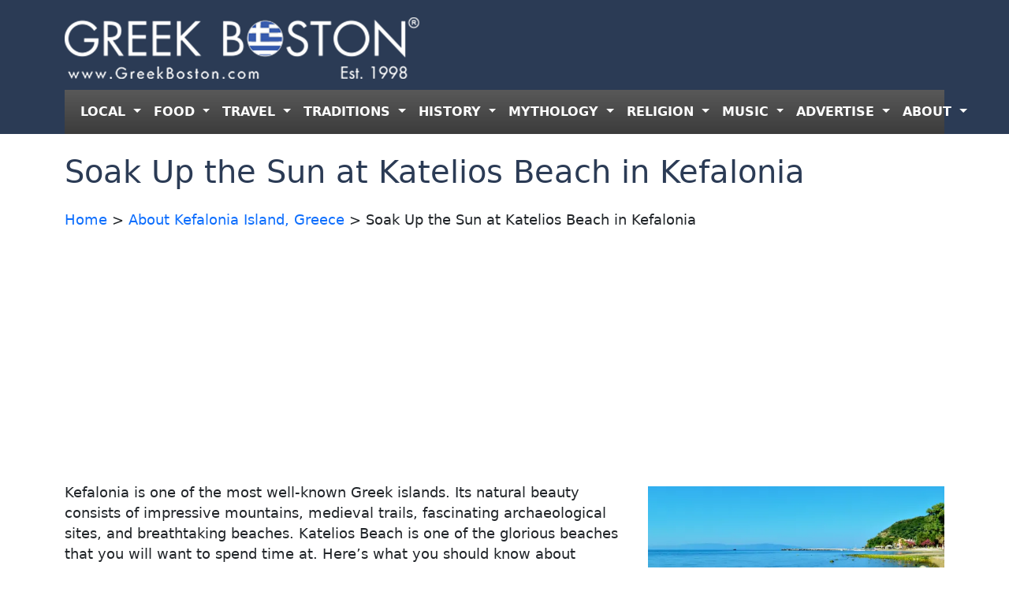

--- FILE ---
content_type: text/html; charset=UTF-8
request_url: https://www.greekboston.com/travel/katelios-beach-kefalonia/
body_size: 17919
content:
<!DOCTYPE html>
<html lang="en-US">
<head>
	<meta charset="UTF-8">
	<meta name="viewport" content="width=device-width, initial-scale=1, shrink-to-fit=no">

	<link rel="stylesheet" href="https://cdn.jsdelivr.net/npm/bootstrap-icons@1.11.3/font/bootstrap-icons.min.css">

	<meta name='robots' content='index, follow, max-image-preview:large, max-snippet:-1, max-video-preview:-1' />

	<!-- This site is optimized with the Yoast SEO Premium plugin v26.5 (Yoast SEO v26.8) - https://yoast.com/product/yoast-seo-premium-wordpress/ -->
	<title>Soak Up the Sun at Katelios Beach in Kefalonia</title>
	<meta name="description" content="Spend time at Katelios Beach on Kefalonia Greek island." />
	<link rel="canonical" href="https://www.greekboston.com/travel/katelios-beach-kefalonia/" />
	<meta property="og:locale" content="en_US" />
	<meta property="og:type" content="article" />
	<meta property="og:title" content="Soak Up the Sun at Katelios Beach in Kefalonia" />
	<meta property="og:description" content="Spend time at Katelios Beach on Kefalonia Greek island." />
	<meta property="og:url" content="https://www.greekboston.com/travel/katelios-beach-kefalonia/" />
	<meta property="article:published_time" content="2009-01-24T16:29:42+00:00" />
	<meta property="article:modified_time" content="2020-01-24T19:24:08+00:00" />
	<meta property="og:image" content="https://e498h76z5mp.exactdn.com/wp-content/uploads/2009/01/kefalonia-greece-scaled.jpg" />
	<meta property="og:image:width" content="2560" />
	<meta property="og:image:height" content="1414" />
	<meta property="og:image:type" content="image/jpeg" />
	<meta name="author" content="Greek Boston" />
	<meta name="twitter:label1" content="Written by" />
	<meta name="twitter:data1" content="Greek Boston" />
	<meta name="twitter:label2" content="Est. reading time" />
	<meta name="twitter:data2" content="2 minutes" />
	<script type="application/ld+json" class="yoast-schema-graph">{"@context":"https://schema.org","@graph":[{"@type":"Article","@id":"https://www.greekboston.com/travel/katelios-beach-kefalonia/#article","isPartOf":{"@id":"https://www.greekboston.com/travel/katelios-beach-kefalonia/"},"author":{"name":"Greek Boston","@id":"https://www.greekboston.com/#/schema/person/092102974ef358b29fbf291dab79c194"},"headline":"Soak Up the Sun at Katelios Beach in Kefalonia","datePublished":"2009-01-24T16:29:42+00:00","dateModified":"2020-01-24T19:24:08+00:00","mainEntityOfPage":{"@id":"https://www.greekboston.com/travel/katelios-beach-kefalonia/"},"wordCount":502,"image":{"@id":"https://www.greekboston.com/travel/katelios-beach-kefalonia/#primaryimage"},"thumbnailUrl":"https://e498h76z5mp.exactdn.com/wp-content/uploads/2009/01/kefalonia-greece-scaled.jpg?quality=65","articleSection":["About Kefalonia Island, Greece","Greek Travel Guide"],"inLanguage":"en-US"},{"@type":"WebPage","@id":"https://www.greekboston.com/travel/katelios-beach-kefalonia/","url":"https://www.greekboston.com/travel/katelios-beach-kefalonia/","name":"Soak Up the Sun at Katelios Beach in Kefalonia","isPartOf":{"@id":"https://www.greekboston.com/#website"},"primaryImageOfPage":{"@id":"https://www.greekboston.com/travel/katelios-beach-kefalonia/#primaryimage"},"image":{"@id":"https://www.greekboston.com/travel/katelios-beach-kefalonia/#primaryimage"},"thumbnailUrl":"https://e498h76z5mp.exactdn.com/wp-content/uploads/2009/01/kefalonia-greece-scaled.jpg?quality=65","datePublished":"2009-01-24T16:29:42+00:00","dateModified":"2020-01-24T19:24:08+00:00","author":{"@id":"https://www.greekboston.com/#/schema/person/092102974ef358b29fbf291dab79c194"},"description":"Spend time at Katelios Beach on Kefalonia Greek island.","breadcrumb":{"@id":"https://www.greekboston.com/travel/katelios-beach-kefalonia/#breadcrumb"},"inLanguage":"en-US","potentialAction":[{"@type":"ReadAction","target":["https://www.greekboston.com/travel/katelios-beach-kefalonia/"]}]},{"@type":"ImageObject","inLanguage":"en-US","@id":"https://www.greekboston.com/travel/katelios-beach-kefalonia/#primaryimage","url":"https://e498h76z5mp.exactdn.com/wp-content/uploads/2009/01/kefalonia-greece-scaled.jpg?quality=65","contentUrl":"https://e498h76z5mp.exactdn.com/wp-content/uploads/2009/01/kefalonia-greece-scaled.jpg?quality=65","width":2560,"height":1414},{"@type":"BreadcrumbList","@id":"https://www.greekboston.com/travel/katelios-beach-kefalonia/#breadcrumb","itemListElement":[{"@type":"ListItem","position":1,"name":"Home","item":"https://www.greekboston.com/"},{"@type":"ListItem","position":2,"name":"Soak Up the Sun at Katelios Beach in Kefalonia"}]},{"@type":"WebSite","@id":"https://www.greekboston.com/#website","url":"https://www.greekboston.com/","name":"","description":"Est. 1998 - For Greeks To Support Local Greeks","potentialAction":[{"@type":"SearchAction","target":{"@type":"EntryPoint","urlTemplate":"https://www.greekboston.com/?s={search_term_string}"},"query-input":{"@type":"PropertyValueSpecification","valueRequired":true,"valueName":"search_term_string"}}],"inLanguage":"en-US"},{"@type":"Person","@id":"https://www.greekboston.com/#/schema/person/092102974ef358b29fbf291dab79c194","name":"Greek Boston","image":{"@type":"ImageObject","inLanguage":"en-US","@id":"https://www.greekboston.com/#/schema/person/image/","url":"https://secure.gravatar.com/avatar/c6b00572e37377a3ddd29befd6a1230feaef8e15fdbd05e4bc9fdb17b148a885?s=96&d=mm&r=g","contentUrl":"https://secure.gravatar.com/avatar/c6b00572e37377a3ddd29befd6a1230feaef8e15fdbd05e4bc9fdb17b148a885?s=96&d=mm&r=g","caption":"Greek Boston"},"url":"https://www.greekboston.com/author/greekboston-com/"}]}</script>
	<!-- / Yoast SEO Premium plugin. -->


<link rel='dns-prefetch' href='//e498h76z5mp.exactdn.com' />
<link rel='preconnect' href='//e498h76z5mp.exactdn.com' />
<link rel="alternate" type="application/rss+xml" title=" &raquo; Feed" href="https://www.greekboston.com/feed/" />
<link rel="alternate" type="application/rss+xml" title=" &raquo; Comments Feed" href="https://www.greekboston.com/comments/feed/" />
<link rel="alternate" type="text/calendar" title=" &raquo; iCal Feed" href="https://www.greekboston.com/events/?ical=1" />
<link rel="alternate" title="oEmbed (JSON)" type="application/json+oembed" href="https://www.greekboston.com/wp-json/oembed/1.0/embed?url=https%3A%2F%2Fwww.greekboston.com%2Ftravel%2Fkatelios-beach-kefalonia%2F" />
<link rel="alternate" title="oEmbed (XML)" type="text/xml+oembed" href="https://www.greekboston.com/wp-json/oembed/1.0/embed?url=https%3A%2F%2Fwww.greekboston.com%2Ftravel%2Fkatelios-beach-kefalonia%2F&#038;format=xml" />
<style id='wp-img-auto-sizes-contain-inline-css' type='text/css'>
img:is([sizes=auto i],[sizes^="auto," i]){contain-intrinsic-size:3000px 1500px}
/*# sourceURL=wp-img-auto-sizes-contain-inline-css */
</style>
<style id='wp-emoji-styles-inline-css' type='text/css'>

	img.wp-smiley, img.emoji {
		display: inline !important;
		border: none !important;
		box-shadow: none !important;
		height: 1em !important;
		width: 1em !important;
		margin: 0 0.07em !important;
		vertical-align: -0.1em !important;
		background: none !important;
		padding: 0 !important;
	}
/*# sourceURL=wp-emoji-styles-inline-css */
</style>
<link rel='stylesheet' id='wp-block-library-css' href='https://e498h76z5mp.exactdn.com/wp-includes/css/dist/block-library/style.min.css?ver=6.9' type='text/css' media='all' />
<style id='global-styles-inline-css' type='text/css'>
:root{--wp--preset--aspect-ratio--square: 1;--wp--preset--aspect-ratio--4-3: 4/3;--wp--preset--aspect-ratio--3-4: 3/4;--wp--preset--aspect-ratio--3-2: 3/2;--wp--preset--aspect-ratio--2-3: 2/3;--wp--preset--aspect-ratio--16-9: 16/9;--wp--preset--aspect-ratio--9-16: 9/16;--wp--preset--color--black: #000000;--wp--preset--color--cyan-bluish-gray: #abb8c3;--wp--preset--color--white: #ffffff;--wp--preset--color--pale-pink: #f78da7;--wp--preset--color--vivid-red: #cf2e2e;--wp--preset--color--luminous-vivid-orange: #ff6900;--wp--preset--color--luminous-vivid-amber: #fcb900;--wp--preset--color--light-green-cyan: #7bdcb5;--wp--preset--color--vivid-green-cyan: #00d084;--wp--preset--color--pale-cyan-blue: #8ed1fc;--wp--preset--color--vivid-cyan-blue: #0693e3;--wp--preset--color--vivid-purple: #9b51e0;--wp--preset--gradient--vivid-cyan-blue-to-vivid-purple: linear-gradient(135deg,rgb(6,147,227) 0%,rgb(155,81,224) 100%);--wp--preset--gradient--light-green-cyan-to-vivid-green-cyan: linear-gradient(135deg,rgb(122,220,180) 0%,rgb(0,208,130) 100%);--wp--preset--gradient--luminous-vivid-amber-to-luminous-vivid-orange: linear-gradient(135deg,rgb(252,185,0) 0%,rgb(255,105,0) 100%);--wp--preset--gradient--luminous-vivid-orange-to-vivid-red: linear-gradient(135deg,rgb(255,105,0) 0%,rgb(207,46,46) 100%);--wp--preset--gradient--very-light-gray-to-cyan-bluish-gray: linear-gradient(135deg,rgb(238,238,238) 0%,rgb(169,184,195) 100%);--wp--preset--gradient--cool-to-warm-spectrum: linear-gradient(135deg,rgb(74,234,220) 0%,rgb(151,120,209) 20%,rgb(207,42,186) 40%,rgb(238,44,130) 60%,rgb(251,105,98) 80%,rgb(254,248,76) 100%);--wp--preset--gradient--blush-light-purple: linear-gradient(135deg,rgb(255,206,236) 0%,rgb(152,150,240) 100%);--wp--preset--gradient--blush-bordeaux: linear-gradient(135deg,rgb(254,205,165) 0%,rgb(254,45,45) 50%,rgb(107,0,62) 100%);--wp--preset--gradient--luminous-dusk: linear-gradient(135deg,rgb(255,203,112) 0%,rgb(199,81,192) 50%,rgb(65,88,208) 100%);--wp--preset--gradient--pale-ocean: linear-gradient(135deg,rgb(255,245,203) 0%,rgb(182,227,212) 50%,rgb(51,167,181) 100%);--wp--preset--gradient--electric-grass: linear-gradient(135deg,rgb(202,248,128) 0%,rgb(113,206,126) 100%);--wp--preset--gradient--midnight: linear-gradient(135deg,rgb(2,3,129) 0%,rgb(40,116,252) 100%);--wp--preset--font-size--small: 13px;--wp--preset--font-size--medium: 20px;--wp--preset--font-size--large: 36px;--wp--preset--font-size--x-large: 42px;--wp--preset--spacing--20: 0.44rem;--wp--preset--spacing--30: 0.67rem;--wp--preset--spacing--40: 1rem;--wp--preset--spacing--50: 1.5rem;--wp--preset--spacing--60: 2.25rem;--wp--preset--spacing--70: 3.38rem;--wp--preset--spacing--80: 5.06rem;--wp--preset--shadow--natural: 6px 6px 9px rgba(0, 0, 0, 0.2);--wp--preset--shadow--deep: 12px 12px 50px rgba(0, 0, 0, 0.4);--wp--preset--shadow--sharp: 6px 6px 0px rgba(0, 0, 0, 0.2);--wp--preset--shadow--outlined: 6px 6px 0px -3px rgb(255, 255, 255), 6px 6px rgb(0, 0, 0);--wp--preset--shadow--crisp: 6px 6px 0px rgb(0, 0, 0);}:where(.is-layout-flex){gap: 0.5em;}:where(.is-layout-grid){gap: 0.5em;}body .is-layout-flex{display: flex;}.is-layout-flex{flex-wrap: wrap;align-items: center;}.is-layout-flex > :is(*, div){margin: 0;}body .is-layout-grid{display: grid;}.is-layout-grid > :is(*, div){margin: 0;}:where(.wp-block-columns.is-layout-flex){gap: 2em;}:where(.wp-block-columns.is-layout-grid){gap: 2em;}:where(.wp-block-post-template.is-layout-flex){gap: 1.25em;}:where(.wp-block-post-template.is-layout-grid){gap: 1.25em;}.has-black-color{color: var(--wp--preset--color--black) !important;}.has-cyan-bluish-gray-color{color: var(--wp--preset--color--cyan-bluish-gray) !important;}.has-white-color{color: var(--wp--preset--color--white) !important;}.has-pale-pink-color{color: var(--wp--preset--color--pale-pink) !important;}.has-vivid-red-color{color: var(--wp--preset--color--vivid-red) !important;}.has-luminous-vivid-orange-color{color: var(--wp--preset--color--luminous-vivid-orange) !important;}.has-luminous-vivid-amber-color{color: var(--wp--preset--color--luminous-vivid-amber) !important;}.has-light-green-cyan-color{color: var(--wp--preset--color--light-green-cyan) !important;}.has-vivid-green-cyan-color{color: var(--wp--preset--color--vivid-green-cyan) !important;}.has-pale-cyan-blue-color{color: var(--wp--preset--color--pale-cyan-blue) !important;}.has-vivid-cyan-blue-color{color: var(--wp--preset--color--vivid-cyan-blue) !important;}.has-vivid-purple-color{color: var(--wp--preset--color--vivid-purple) !important;}.has-black-background-color{background-color: var(--wp--preset--color--black) !important;}.has-cyan-bluish-gray-background-color{background-color: var(--wp--preset--color--cyan-bluish-gray) !important;}.has-white-background-color{background-color: var(--wp--preset--color--white) !important;}.has-pale-pink-background-color{background-color: var(--wp--preset--color--pale-pink) !important;}.has-vivid-red-background-color{background-color: var(--wp--preset--color--vivid-red) !important;}.has-luminous-vivid-orange-background-color{background-color: var(--wp--preset--color--luminous-vivid-orange) !important;}.has-luminous-vivid-amber-background-color{background-color: var(--wp--preset--color--luminous-vivid-amber) !important;}.has-light-green-cyan-background-color{background-color: var(--wp--preset--color--light-green-cyan) !important;}.has-vivid-green-cyan-background-color{background-color: var(--wp--preset--color--vivid-green-cyan) !important;}.has-pale-cyan-blue-background-color{background-color: var(--wp--preset--color--pale-cyan-blue) !important;}.has-vivid-cyan-blue-background-color{background-color: var(--wp--preset--color--vivid-cyan-blue) !important;}.has-vivid-purple-background-color{background-color: var(--wp--preset--color--vivid-purple) !important;}.has-black-border-color{border-color: var(--wp--preset--color--black) !important;}.has-cyan-bluish-gray-border-color{border-color: var(--wp--preset--color--cyan-bluish-gray) !important;}.has-white-border-color{border-color: var(--wp--preset--color--white) !important;}.has-pale-pink-border-color{border-color: var(--wp--preset--color--pale-pink) !important;}.has-vivid-red-border-color{border-color: var(--wp--preset--color--vivid-red) !important;}.has-luminous-vivid-orange-border-color{border-color: var(--wp--preset--color--luminous-vivid-orange) !important;}.has-luminous-vivid-amber-border-color{border-color: var(--wp--preset--color--luminous-vivid-amber) !important;}.has-light-green-cyan-border-color{border-color: var(--wp--preset--color--light-green-cyan) !important;}.has-vivid-green-cyan-border-color{border-color: var(--wp--preset--color--vivid-green-cyan) !important;}.has-pale-cyan-blue-border-color{border-color: var(--wp--preset--color--pale-cyan-blue) !important;}.has-vivid-cyan-blue-border-color{border-color: var(--wp--preset--color--vivid-cyan-blue) !important;}.has-vivid-purple-border-color{border-color: var(--wp--preset--color--vivid-purple) !important;}.has-vivid-cyan-blue-to-vivid-purple-gradient-background{background: var(--wp--preset--gradient--vivid-cyan-blue-to-vivid-purple) !important;}.has-light-green-cyan-to-vivid-green-cyan-gradient-background{background: var(--wp--preset--gradient--light-green-cyan-to-vivid-green-cyan) !important;}.has-luminous-vivid-amber-to-luminous-vivid-orange-gradient-background{background: var(--wp--preset--gradient--luminous-vivid-amber-to-luminous-vivid-orange) !important;}.has-luminous-vivid-orange-to-vivid-red-gradient-background{background: var(--wp--preset--gradient--luminous-vivid-orange-to-vivid-red) !important;}.has-very-light-gray-to-cyan-bluish-gray-gradient-background{background: var(--wp--preset--gradient--very-light-gray-to-cyan-bluish-gray) !important;}.has-cool-to-warm-spectrum-gradient-background{background: var(--wp--preset--gradient--cool-to-warm-spectrum) !important;}.has-blush-light-purple-gradient-background{background: var(--wp--preset--gradient--blush-light-purple) !important;}.has-blush-bordeaux-gradient-background{background: var(--wp--preset--gradient--blush-bordeaux) !important;}.has-luminous-dusk-gradient-background{background: var(--wp--preset--gradient--luminous-dusk) !important;}.has-pale-ocean-gradient-background{background: var(--wp--preset--gradient--pale-ocean) !important;}.has-electric-grass-gradient-background{background: var(--wp--preset--gradient--electric-grass) !important;}.has-midnight-gradient-background{background: var(--wp--preset--gradient--midnight) !important;}.has-small-font-size{font-size: var(--wp--preset--font-size--small) !important;}.has-medium-font-size{font-size: var(--wp--preset--font-size--medium) !important;}.has-large-font-size{font-size: var(--wp--preset--font-size--large) !important;}.has-x-large-font-size{font-size: var(--wp--preset--font-size--x-large) !important;}
/*# sourceURL=global-styles-inline-css */
</style>

<style id='classic-theme-styles-inline-css' type='text/css'>
/*! This file is auto-generated */
.wp-block-button__link{color:#fff;background-color:#32373c;border-radius:9999px;box-shadow:none;text-decoration:none;padding:calc(.667em + 2px) calc(1.333em + 2px);font-size:1.125em}.wp-block-file__button{background:#32373c;color:#fff;text-decoration:none}
/*# sourceURL=/wp-includes/css/classic-themes.min.css */
</style>
<link rel='stylesheet' id='chld_thm_cfg_parent-css' href='https://e498h76z5mp.exactdn.com/wp-content/themes/greek-boston-2-0/style.css?m=1738250084' type='text/css' media='all' />
<link rel='stylesheet' id='style-css' href='https://e498h76z5mp.exactdn.com/wp-content/themes/greek-boston-2-0-child/style.css?ver=3.5.4.1733774260' type='text/css' media='all' />
<link rel='stylesheet' id='main-css' href='https://e498h76z5mp.exactdn.com/wp-content/themes/greek-boston-2-0/build/main.css?ver=3.5.4.1733774260' type='text/css' media='all' />
<link rel='stylesheet' id='heateor_sss_frontend_css-css' href='https://e498h76z5mp.exactdn.com/wp-content/plugins/sassy-social-share/public/css/sassy-social-share-public.css?ver=3.3.79' type='text/css' media='all' />
<style id='heateor_sss_frontend_css-inline-css' type='text/css'>
.heateor_sss_button_instagram span.heateor_sss_svg,a.heateor_sss_instagram span.heateor_sss_svg{background:radial-gradient(circle at 30% 107%,#fdf497 0,#fdf497 5%,#fd5949 45%,#d6249f 60%,#285aeb 90%)}.heateor_sss_horizontal_sharing .heateor_sss_svg,.heateor_sss_standard_follow_icons_container .heateor_sss_svg{color:#fff;border-width:0px;border-style:solid;border-color:transparent}.heateor_sss_horizontal_sharing .heateorSssTCBackground{color:#666}.heateor_sss_horizontal_sharing span.heateor_sss_svg:hover,.heateor_sss_standard_follow_icons_container span.heateor_sss_svg:hover{border-color:transparent;}.heateor_sss_vertical_sharing span.heateor_sss_svg,.heateor_sss_floating_follow_icons_container span.heateor_sss_svg{color:#fff;border-width:0px;border-style:solid;border-color:transparent;}.heateor_sss_vertical_sharing .heateorSssTCBackground{color:#666;}.heateor_sss_vertical_sharing span.heateor_sss_svg:hover,.heateor_sss_floating_follow_icons_container span.heateor_sss_svg:hover{border-color:transparent;}@media screen and (max-width:783px) {.heateor_sss_vertical_sharing{display:none!important}}
/*# sourceURL=heateor_sss_frontend_css-inline-css */
</style>
<script src="https://e498h76z5mp.exactdn.com/wp-includes/js/jquery/jquery.min.js?ver=3.7.1" id="jquery-core-js"></script>
<script src="https://e498h76z5mp.exactdn.com/wp-includes/js/jquery/jquery-migrate.min.js?ver=3.4.1" id="jquery-migrate-js"></script>
<link rel="https://api.w.org/" href="https://www.greekboston.com/wp-json/" /><link rel="alternate" title="JSON" type="application/json" href="https://www.greekboston.com/wp-json/wp/v2/posts/81577" /><link rel="EditURI" type="application/rsd+xml" title="RSD" href="https://www.greekboston.com/xmlrpc.php?rsd" />
<meta name="generator" content="WordPress 6.9" />
<link rel='shortlink' href='https://www.greekboston.com/?p=81577' />
<meta name="tec-api-version" content="v1"><meta name="tec-api-origin" content="https://www.greekboston.com"><link rel="alternate" href="https://www.greekboston.com/wp-json/tribe/events/v1/" /><noscript><style>.lazyload[data-src]{display:none !important;}</style></noscript><style>.lazyload{background-image:none !important;}.lazyload:before{background-image:none !important;}</style><link rel="icon" href="https://e498h76z5mp.exactdn.com/wp-content/uploads/2025/01/gb-192.png?quality=65&#038;resize=32%2C32" sizes="32x32" />
<link rel="icon" href="https://e498h76z5mp.exactdn.com/wp-content/uploads/2025/01/gb-192.png?quality=65&#038;resize=192%2C192" sizes="192x192" />
<link rel="apple-touch-icon" href="https://e498h76z5mp.exactdn.com/wp-content/uploads/2025/01/gb-192.png?quality=65&#038;resize=180%2C180" />
<meta name="msapplication-TileImage" content="https://e498h76z5mp.exactdn.com/wp-content/uploads/2025/01/gb-192.png?quality=65&#038;resize=192%2C192" />
		
<!-- Responsive Select CSS 
================================================================ -->
<style type="text/css" id="responsive-select-css">
.responsiveSelectContainer select.responsiveMenuSelect, select.responsiveMenuSelect{
	display:none;
}

@media (max-width: 1060px) {
	.responsiveSelectContainer{
		border:none !important;
		background:none !important;
		box-shadow:none !important;
		height:auto !important;
		max-height:none !important;
		visibility:visible !important;
	}
	.responsiveSelectContainer ul, ul.responsiveSelectFullMenu, #megaMenu ul.megaMenu.responsiveSelectFullMenu{
		display: none !important;
	}
	.responsiveSelectContainer select.responsiveMenuSelect, select.responsiveMenuSelect { 
		display: inline-block; 
		width:100%;
	}
}	
</style>
<!-- end Responsive Select CSS -->

<!-- Responsive Select JS
================================================================ -->
<script type="text/javascript">
jQuery(document).ready( function($){
	$( '.responsiveMenuSelect' ).change(function() {
		var loc = $(this).find( 'option:selected' ).val();
		if( loc != '' && loc != '#' ) window.location = loc;
	});
	//$( '.responsiveMenuSelect' ).val('');
});
</script>
<!-- end Responsive Select JS -->
		
</head>


<body class="wp-singular post-template-default single single-post postid-81577 single-format-standard wp-theme-greek-boston-2-0 wp-child-theme-greek-boston-2-0-child tribe-no-js">


<a href="#main" class="visually-hidden-focusable">Skip to main content</a>

<div id="wrapper">
<header class="bg-blue sticky-top">
<div class="container">
	<div class="row py-2 gy-2">
		<div class="col-md-8">
			<div class="row gx-2">
				<div class="col-3 col-sm-2 order-1 order-xl-2 navbar navbar-expand-xl" style="background:none;">
					<button class="navbar-toggler" style="background:#3c3c3c !important; border:2px solid #777;" type="button" data-bs-toggle="collapse" data-bs-target="#navbar" aria-controls="navbar" aria-expanded="false" aria-label="Toggle navigation">
						<span class="navbar-toggler-icon" style="filter: invert(100%);"></span>
					</button>
				</div><!-- /col -->
				<div class="col-9 col-sm-10 order-2 order-xl-1">
			
					<a class="navbar-brand" href="https://www.greekboston.com" title="" rel="home" data-wpel-link="internal">
													<img class="img-fluid lazyload" src="[data-uri]" alt="" data-src="https://e498h76z5mp.exactdn.com/wp-content/uploads/2025/01/logo-plain_2.png?quality=65" decoding="async" data-eio-rwidth="450" data-eio-rheight="90" /><noscript><img class="img-fluid" src="https://e498h76z5mp.exactdn.com/wp-content/uploads/2025/01/logo-plain_2.png?quality=65" alt="" data-eio="l" /></noscript>
											</a>
				</div><!-- /col -->
			</div><!-- /row -->
		</div><!-- /col -->
		<div class="col-md-4 text-end">
								
		</div><!-- /col -->

	</div><!-- /row -->

	<nav  class="navbar bg-gray navbar-expand-xl " data-bs-theme="dark">
		<div class="container">


			<div id="navbar" class="collapse navbar-collapse">
				<ul id="menu-header" class="navbar-nav nav-justified w-100"><li itemscope="itemscope" itemtype="https://www.schema.org/SiteNavigationElement" id="menu-item-90631" class="menu-item menu-item-type-custom menu-item-object-custom menu-item-has-children nav-item menu-item-90631 dropdown"><a title="LOCAL" role="menuitem" href="#" data-bs-toggle="dropdown" class="nav-link dropdown-toggle" aria-expanded="false">LOCAL <span class="caret"></span></a><ul role="menu" class="dropdown-menu"><li itemscope="itemscope" itemtype="https://www.schema.org/SiteNavigationElement" id="menu-item-48249" class="menu-item menu-item-type-custom menu-item-object-custom menu-item-48249"><a title="Local Greek Events" role="menuitem" href="https://www.greekboston.com/events/" class="dropdown-item" data-wpel-link="internal">Local Greek Events</a></li>
<li itemscope="itemscope" itemtype="https://www.schema.org/SiteNavigationElement" id="menu-item-48250" class="menu-item menu-item-type-custom menu-item-object-custom menu-item-48250"><a title="Local Greek Festivals" role="menuitem" href="https://www.greekboston.com/events/category/festivals/" class="dropdown-item" data-wpel-link="internal">Local Greek Festivals</a></li>
<li itemscope="itemscope" itemtype="https://www.schema.org/SiteNavigationElement" id="menu-item-44706" class="menu-item menu-item-type-custom menu-item-object-custom menu-item-44706"><a title="Local Greek Churches" role="menuitem" href="https://www.greekboston.com/local-greek-church-listings/" class="dropdown-item" data-wpel-link="internal">Local Greek Churches</a></li>
<li itemscope="itemscope" itemtype="https://www.schema.org/SiteNavigationElement" id="menu-item-44704" class="menu-item menu-item-type-custom menu-item-object-custom menu-item-44704"><a title="Local Greek Businesses" role="menuitem" href="https://www.greekboston.com/blue/" class="dropdown-item" data-wpel-link="internal">Local Greek Businesses</a></li>
</ul>
</li>
<li itemscope="itemscope" itemtype="https://www.schema.org/SiteNavigationElement" id="menu-item-90632" class="menu-item menu-item-type-custom menu-item-object-custom menu-item-has-children nav-item menu-item-90632 dropdown"><a title="FOOD" role="menuitem" href="#" data-bs-toggle="dropdown" class="nav-link dropdown-toggle" aria-expanded="false">FOOD <span class="caret"></span></a><ul role="menu" class="dropdown-menu"><li itemscope="itemscope" itemtype="https://www.schema.org/SiteNavigationElement" id="menu-item-90630" class="menu-item menu-item-type-custom menu-item-object-custom menu-item-90630"><a title="Greek Food Recipes" role="menuitem" href="https://www.greekboston.com/food/" class="dropdown-item" data-wpel-link="internal">Greek Food Recipes</a></li>
<li itemscope="itemscope" itemtype="https://www.schema.org/SiteNavigationElement" id="menu-item-90625" class="menu-item menu-item-type-custom menu-item-object-custom menu-item-90625"><a title="Greek Cooking Info" role="menuitem" href="https://www.greekboston.com/cooking/" class="dropdown-item" data-wpel-link="internal">Greek Cooking Info</a></li>
<li itemscope="itemscope" itemtype="https://www.schema.org/SiteNavigationElement" id="menu-item-59761" class="menu-item menu-item-type-custom menu-item-object-custom menu-item-59761"><a title="Greek Spices" role="menuitem" href="https://www.greekboston.com/herbs-spices/" class="dropdown-item" data-wpel-link="internal">Greek Spices</a></li>
<li itemscope="itemscope" itemtype="https://www.schema.org/SiteNavigationElement" id="menu-item-79851" class="menu-item menu-item-type-custom menu-item-object-custom menu-item-79851"><a title="Greek Cheeses" role="menuitem" href="https://www.greekboston.com/cheese/" class="dropdown-item" data-wpel-link="internal">Greek Cheeses</a></li>
<li itemscope="itemscope" itemtype="https://www.schema.org/SiteNavigationElement" id="menu-item-78660" class="menu-item menu-item-type-custom menu-item-object-custom menu-item-78660"><a title="Greek Olives" role="menuitem" href="https://www.greekboston.com/olives/" class="dropdown-item" data-wpel-link="internal">Greek Olives</a></li>
<li itemscope="itemscope" itemtype="https://www.schema.org/SiteNavigationElement" id="menu-item-55565" class="menu-item menu-item-type-custom menu-item-object-custom menu-item-55565"><a title="Greek Coffee" role="menuitem" href="https://www.greekboston.com/category/food/coffee-recipes/" class="dropdown-item" data-wpel-link="internal">Greek Coffee</a></li>
<li itemscope="itemscope" itemtype="https://www.schema.org/SiteNavigationElement" id="menu-item-60362" class="menu-item menu-item-type-custom menu-item-object-custom menu-item-60362"><a title="Greek Wines" role="menuitem" href="https://www.greekboston.com/wine/" class="dropdown-item" data-wpel-link="internal">Greek Wines</a></li>
<li itemscope="itemscope" itemtype="https://www.schema.org/SiteNavigationElement" id="menu-item-78358" class="menu-item menu-item-type-custom menu-item-object-custom menu-item-78358"><a title="Greek Beers" role="menuitem" href="https://www.greekboston.com/category/beer/" class="dropdown-item" data-wpel-link="internal">Greek Beers</a></li>
</ul>
</li>
<li itemscope="itemscope" itemtype="https://www.schema.org/SiteNavigationElement" id="menu-item-90633" class="menu-item menu-item-type-custom menu-item-object-custom menu-item-has-children nav-item menu-item-90633 dropdown"><a title="TRAVEL" role="menuitem" href="#" data-bs-toggle="dropdown" class="nav-link dropdown-toggle" aria-expanded="false">TRAVEL <span class="caret"></span></a><ul role="menu" class="dropdown-menu"><li itemscope="itemscope" itemtype="https://www.schema.org/SiteNavigationElement" id="menu-item-90642" class="menu-item menu-item-type-custom menu-item-object-custom menu-item-90642"><a title="Greece Travel Guide" role="menuitem" href="https://www.greekboston.com/travel/" class="dropdown-item" data-wpel-link="internal">Greece Travel Guide</a></li>
</ul>
</li>
<li itemscope="itemscope" itemtype="https://www.schema.org/SiteNavigationElement" id="menu-item-59582" class="menu-item menu-item-type-custom menu-item-object-custom menu-item-has-children nav-item menu-item-59582 dropdown"><a title="TRADITIONS" role="menuitem" href="#" data-bs-toggle="dropdown" class="nav-link dropdown-toggle" aria-expanded="false">TRADITIONS <span class="caret"></span></a><ul role="menu" class="dropdown-menu"><li itemscope="itemscope" itemtype="https://www.schema.org/SiteNavigationElement" id="menu-item-59583" class="menu-item menu-item-type-custom menu-item-object-custom menu-item-59583"><a title="Wedding Traditions" role="menuitem" href="https://www.greekboston.com/wedding/" class="dropdown-item" data-wpel-link="internal">Wedding Traditions</a></li>
<li itemscope="itemscope" itemtype="https://www.schema.org/SiteNavigationElement" id="menu-item-59584" class="menu-item menu-item-type-custom menu-item-object-custom menu-item-59584"><a title="Baptism Traditions" role="menuitem" href="https://www.greekboston.com/christening/" class="dropdown-item" data-wpel-link="internal">Baptism Traditions</a></li>
<li itemscope="itemscope" itemtype="https://www.schema.org/SiteNavigationElement" id="menu-item-56328" class="menu-item menu-item-type-custom menu-item-object-custom menu-item-56328"><a title="Dance Lessons" role="menuitem" href="https://www.greekboston.com/dance-lessons/" class="dropdown-item" data-wpel-link="internal">Dance Lessons</a></li>
<li itemscope="itemscope" itemtype="https://www.schema.org/SiteNavigationElement" id="menu-item-72778" class="menu-item menu-item-type-custom menu-item-object-custom menu-item-72778"><a title="Learning Greek" role="menuitem" href="https://www.greekboston.com/learn-speak/" class="dropdown-item" data-wpel-link="internal">Learning Greek</a></li>
<li itemscope="itemscope" itemtype="https://www.schema.org/SiteNavigationElement" id="menu-item-53937" class="menu-item menu-item-type-custom menu-item-object-custom menu-item-53937"><a title="Easter Traditions" role="menuitem" href="https://www.greekboston.com/category/easter/" class="dropdown-item" data-wpel-link="internal">Easter Traditions</a></li>
<li itemscope="itemscope" itemtype="https://www.schema.org/SiteNavigationElement" id="menu-item-58767" class="menu-item menu-item-type-custom menu-item-object-custom menu-item-58767"><a title="Christmas Traditions" role="menuitem" href="https://www.greekboston.com/christmas/" class="dropdown-item" data-wpel-link="internal">Christmas Traditions</a></li>
<li itemscope="itemscope" itemtype="https://www.schema.org/SiteNavigationElement" id="menu-item-58768" class="menu-item menu-item-type-custom menu-item-object-custom menu-item-58768"><a title="New Year Traditions" role="menuitem" href="https://www.greekboston.com/new-year/" class="dropdown-item" data-wpel-link="internal">New Year Traditions</a></li>
<li itemscope="itemscope" itemtype="https://www.schema.org/SiteNavigationElement" id="menu-item-90649" class="menu-item menu-item-type-custom menu-item-object-custom menu-item-90649"><a title="Greek Dating Info" role="menuitem" href="https://www.greekboston.com/greek-singles/" class="dropdown-item" data-wpel-link="internal">Greek Dating Info</a></li>
</ul>
</li>
<li itemscope="itemscope" itemtype="https://www.schema.org/SiteNavigationElement" id="menu-item-59567" class="menu-item menu-item-type-custom menu-item-object-custom menu-item-has-children nav-item menu-item-59567 dropdown"><a title="HISTORY" role="menuitem" href="#" data-bs-toggle="dropdown" class="nav-link dropdown-toggle" aria-expanded="false">HISTORY <span class="caret"></span></a><ul role="menu" class="dropdown-menu"><li itemscope="itemscope" itemtype="https://www.schema.org/SiteNavigationElement" id="menu-item-59568" class="menu-item menu-item-type-custom menu-item-object-custom menu-item-59568"><a title="Ancient Greek History" role="menuitem" href="https://www.greekboston.com/ancient-history/" class="dropdown-item" data-wpel-link="internal">Ancient Greek History</a></li>
<li itemscope="itemscope" itemtype="https://www.schema.org/SiteNavigationElement" id="menu-item-59569" class="menu-item menu-item-type-custom menu-item-object-custom menu-item-59569"><a title="Modern Greek History" role="menuitem" href="https://www.greekboston.com/modern-history/" class="dropdown-item" data-wpel-link="internal">Modern Greek History</a></li>
</ul>
</li>
<li itemscope="itemscope" itemtype="https://www.schema.org/SiteNavigationElement" id="menu-item-90634" class="menu-item menu-item-type-custom menu-item-object-custom menu-item-has-children nav-item menu-item-90634 dropdown"><a title="MYTHOLOGY" role="menuitem" href="#" data-bs-toggle="dropdown" class="nav-link dropdown-toggle" aria-expanded="false">MYTHOLOGY <span class="caret"></span></a><ul role="menu" class="dropdown-menu"><li itemscope="itemscope" itemtype="https://www.schema.org/SiteNavigationElement" id="menu-item-59571" class="menu-item menu-item-type-custom menu-item-object-custom menu-item-59571"><a title="Greek Mythology" role="menuitem" href="https://www.greekboston.com/mythology/" class="dropdown-item" data-wpel-link="internal">Greek Mythology</a></li>
</ul>
</li>
<li itemscope="itemscope" itemtype="https://www.schema.org/SiteNavigationElement" id="menu-item-90635" class="menu-item menu-item-type-custom menu-item-object-custom menu-item-has-children nav-item menu-item-90635 dropdown"><a title="RELIGION" role="menuitem" href="#" data-bs-toggle="dropdown" class="nav-link dropdown-toggle" aria-expanded="false">RELIGION <span class="caret"></span></a><ul role="menu" class="dropdown-menu"><li itemscope="itemscope" itemtype="https://www.schema.org/SiteNavigationElement" id="menu-item-90650" class="menu-item menu-item-type-custom menu-item-object-custom menu-item-90650"><a title="Greek Religious Info" role="menuitem" href="https://www.greekboston.com/religion/" class="dropdown-item" data-wpel-link="internal">Greek Religious Info</a></li>
<li itemscope="itemscope" itemtype="https://www.schema.org/SiteNavigationElement" id="menu-item-294" class="menu-item menu-item-type-post_type menu-item-object-page menu-item-294"><a title="Greek Name Day Calendar" role="menuitem" href="https://www.greekboston.com/name-days/" class="dropdown-item" data-wpel-link="internal">Greek Name Day Calendar</a></li>
</ul>
</li>
<li itemscope="itemscope" itemtype="https://www.schema.org/SiteNavigationElement" id="menu-item-86728" class="menu-item menu-item-type-custom menu-item-object-custom menu-item-has-children nav-item menu-item-86728 dropdown"><a title="MUSIC" role="menuitem" href="#" data-bs-toggle="dropdown" class="nav-link dropdown-toggle" aria-expanded="false">MUSIC <span class="caret"></span></a><ul role="menu" class="dropdown-menu"><li itemscope="itemscope" itemtype="https://www.schema.org/SiteNavigationElement" id="menu-item-89369" class="menu-item menu-item-type-custom menu-item-object-custom menu-item-89369"><a title="Top 20 Greek Music" role="menuitem" href="https://www.greekboston.com/top/" class="dropdown-item" data-wpel-link="internal">Top 20 Greek Music</a></li>
<li itemscope="itemscope" itemtype="https://www.schema.org/SiteNavigationElement" id="menu-item-36964" class="menu-item menu-item-type-post_type menu-item-object-page menu-item-36964"><a title="Classic Greek Music" role="menuitem" href="https://www.greekboston.com/classic-songs/" class="dropdown-item" data-wpel-link="internal">Classic Greek Music</a></li>
<li itemscope="itemscope" itemtype="https://www.schema.org/SiteNavigationElement" id="menu-item-39104" class="menu-item menu-item-type-post_type menu-item-object-page menu-item-39104"><a title="Tsiftetelia Greek Music" role="menuitem" href="https://www.greekboston.com/tsiftetelia-playlist/" class="dropdown-item" data-wpel-link="internal">Tsiftetelia Greek Music</a></li>
<li itemscope="itemscope" itemtype="https://www.schema.org/SiteNavigationElement" id="menu-item-36963" class="menu-item menu-item-type-post_type menu-item-object-page menu-item-36963"><a title="Zeibekika Greek Music" role="menuitem" href="https://www.greekboston.com/zebekika/" class="dropdown-item" data-wpel-link="internal">Zeibekika Greek Music</a></li>
</ul>
</li>
<li itemscope="itemscope" itemtype="https://www.schema.org/SiteNavigationElement" id="menu-item-92073" class="menu-item menu-item-type-custom menu-item-object-custom menu-item-has-children nav-item menu-item-92073 dropdown"><a title="ADVERTISE" role="menuitem" href="#" data-bs-toggle="dropdown" class="nav-link dropdown-toggle" aria-expanded="false">ADVERTISE <span class="caret"></span></a><ul role="menu" class="dropdown-menu"><li itemscope="itemscope" itemtype="https://www.schema.org/SiteNavigationElement" id="menu-item-92074" class="menu-item menu-item-type-custom menu-item-object-custom menu-item-92074"><a title="Advertising Info" role="menuitem" href="https://www.greekboston.com/advertising-information/" class="dropdown-item" data-wpel-link="internal">Advertising Info</a></li>
</ul>
</li>
<li itemscope="itemscope" itemtype="https://www.schema.org/SiteNavigationElement" id="menu-item-60371" class="menu-item menu-item-type-custom menu-item-object-custom menu-item-has-children nav-item menu-item-60371 dropdown"><a title="ABOUT" role="menuitem" href="#" data-bs-toggle="dropdown" class="nav-link dropdown-toggle" aria-expanded="false">ABOUT <span class="caret"></span></a><ul role="menu" class="dropdown-menu"><li itemscope="itemscope" itemtype="https://www.schema.org/SiteNavigationElement" id="menu-item-90636" class="menu-item menu-item-type-custom menu-item-object-custom menu-item-90636"><a title="About Greek Boston" role="menuitem" href="https://www.greekboston.com/about/" class="dropdown-item" data-wpel-link="internal">About Greek Boston</a></li>
<li itemscope="itemscope" itemtype="https://www.schema.org/SiteNavigationElement" id="menu-item-89394" class="menu-item menu-item-type-custom menu-item-object-custom menu-item-89394"><a title="Advertising Info" role="menuitem" href="https://www.greekboston.com/advertising-information/" class="dropdown-item" data-wpel-link="internal">Advertising Info</a></li>
</ul>
</li>
</ul>			</div><!-- /.navbar-collapse -->
		</div><!-- /container -->
	</nav><!-- /#header -->
</div><!-- /.container -->
</header>

<main class="py-3 bg-white">
<div class="container">

<div class="row gy-5">
	<div class="col-md-12">

		<div class="my-3">


<article id="post-81577" class="post-81577 post type-post status-publish format-standard has-post-thumbnail hentry category-kefalonia category-travel">
	<header class="page-header">
		<h1 class="page-title text-blue">Soak Up the Sun at Katelios Beach in Kefalonia</h1>

            <div class="py-3">
							<a title="Go to ." href="https://www.greekboston.com" class="home" data-wpel-link="internal">Home</a> &gt; <a title="Go to the About Kefalonia Island, Greece category archives." href="https://www.greekboston.com/category/kefalonia/" class="taxonomy category" data-wpel-link="internal">About Kefalonia Island, Greece</a> &gt; Soak Up the Sun at Katelios Beach in Kefalonia            </div>

	</header>





<div><div class="textwidget custom-html-widget"><script async src="https://pagead2.googlesyndication.com/pagead/js/adsbygoogle.js"></script>
<!-- GB New Sidebar AD 6-15-21 -->
<ins class="adsbygoogle" style="display: block;" data-ad-client="ca-pub-1522593806433134" data-ad-slot="2202656500" data-ad-format="auto" data-full-width-responsive="true"></ins>
<script>
     (adsbygoogle = window.adsbygoogle || []).push({});
</script></div></div>


	<div class="entry-content">
		<script async src="https://pagead2.googlesyndication.com/pagead/js/adsbygoogle.js"></script>
<script>
  (adsbygoogle = window.adsbygoogle || []).push({
    google_ad_client: "ca-pub-1522593806433134",
    enable_page_level_ads: true
  });
</script><p><img fetchpriority="high" decoding="async" class="alignright  wp-image-81615 lazyload" src="[data-uri]" alt="" width="376" height="208"   data-src="https://e498h76z5mp.exactdn.com/wp-content/uploads/2009/01/kefalonia-greece-720x398.jpg?quality=65" data-srcset="https://e498h76z5mp.exactdn.com/wp-content/uploads/2009/01/kefalonia-greece-720x398.jpg?quality=65 720w, https://e498h76z5mp.exactdn.com/wp-content/uploads/2009/01/kefalonia-greece-900x497.jpg?quality=65 900w, https://e498h76z5mp.exactdn.com/wp-content/uploads/2009/01/kefalonia-greece-768x424.jpg?quality=65 768w, https://e498h76z5mp.exactdn.com/wp-content/uploads/2009/01/kefalonia-greece-1536x849.jpg?quality=65 1536w, https://e498h76z5mp.exactdn.com/wp-content/uploads/2009/01/kefalonia-greece-2048x1131.jpg?quality=65 2048w, https://e498h76z5mp.exactdn.com/wp-content/uploads/2009/01/kefalonia-greece-250x138.jpg?quality=65 250w, https://e498h76z5mp.exactdn.com/wp-content/uploads/2009/01/kefalonia-greece-scaled.jpg?quality=65&amp;w=512 512w, https://e498h76z5mp.exactdn.com/wp-content/uploads/2009/01/kefalonia-greece-scaled.jpg?quality=65&amp;w=1024 1024w, https://e498h76z5mp.exactdn.com/wp-content/uploads/2009/01/kefalonia-greece-scaled.jpg?quality=65 2560w" data-sizes="auto" data-eio-rwidth="720" data-eio-rheight="398" /><noscript><img fetchpriority="high" decoding="async" class="alignright  wp-image-81615" src="https://e498h76z5mp.exactdn.com/wp-content/uploads/2009/01/kefalonia-greece-720x398.jpg?quality=65" alt="" width="376" height="208" srcset="https://e498h76z5mp.exactdn.com/wp-content/uploads/2009/01/kefalonia-greece-720x398.jpg?quality=65 720w, https://e498h76z5mp.exactdn.com/wp-content/uploads/2009/01/kefalonia-greece-900x497.jpg?quality=65 900w, https://e498h76z5mp.exactdn.com/wp-content/uploads/2009/01/kefalonia-greece-768x424.jpg?quality=65 768w, https://e498h76z5mp.exactdn.com/wp-content/uploads/2009/01/kefalonia-greece-1536x849.jpg?quality=65 1536w, https://e498h76z5mp.exactdn.com/wp-content/uploads/2009/01/kefalonia-greece-2048x1131.jpg?quality=65 2048w, https://e498h76z5mp.exactdn.com/wp-content/uploads/2009/01/kefalonia-greece-250x138.jpg?quality=65 250w, https://e498h76z5mp.exactdn.com/wp-content/uploads/2009/01/kefalonia-greece-scaled.jpg?quality=65&amp;w=512 512w, https://e498h76z5mp.exactdn.com/wp-content/uploads/2009/01/kefalonia-greece-scaled.jpg?quality=65&amp;w=1024 1024w, https://e498h76z5mp.exactdn.com/wp-content/uploads/2009/01/kefalonia-greece-scaled.jpg?quality=65 2560w" sizes="(max-width: 376px) 100vw, 376px" data-eio="l" /></noscript>Kefalonia is one of the most well-known Greek islands. Its natural beauty consists of impressive mountains, medieval trails, fascinating archaeological sites, and breathtaking beaches. Katelios Beach is one of the glorious beaches that you will want to spend time at. Here&#8217;s what you should know about Katelios Beach in Kefalonia.</p>
<h3>About Katelios Beach</h3>
<p>On the Greek island of Kefalonia is the beach and village of Katelios. Katelios Beach is located about 30 km from Argostoli, the island&#8217;s capital. Katelios Beach, as well as the village, is ideal for a family vacation, a couple&#8217;s vacation, or a solo vacation. The surrounding green hills adds to the relaxing atmosphere of the beach. Sun beds and umbrellas are available on side of Katelios Beach. There are also taverns on site.</p>
<h3>Lounge in the Sun at Katelios Beach</h3>
<p>Katelios Beach is a wonderful destination if you&#8217;re looking for a tranquil setting for a relaxing afternoon. You can rent sun beds and umbrellas to make your stay more comfortable. If you choose to bring your own towels and supplies, the sand is soft and smooth. The shallow water makes Katelios Beach child-friendly. You can walk a good distance into the sea and still only be waist-deep. The water is calm, so snorkeling is the perfect water sport to enjoy when at Katelios Beach.</p>
<p>The village of Katelios is found in a green forest that is home to beautiful and aromatic olive groves, pine trees and eucalyptus trees. Katelios is traditionally a fishing village. It&#8217;s the perfect place to visit if you want to take a relaxing stroll and enjoy a delicious meal. Ten minutes away, there is a more lively resort at Skala. In Skala, you will find shops, activities, bars, and cafes. An interesting site to visit when you&#8217;re in the area is the remains of the 3rd century Roman Villa. You can admire the mosaics on the floors. These mosaics depict different events. One, for example, shows the god Envy attacked and eaten by a leopard, panther, tiger, and lion. In 1944, the villa was discovered completely by accident by the owner of the land. You can explore the area for free.</p>
<h3>Getting to Katelios Beach</h3>
<p>Getting to the island of Kefalonia can be done by ferry from Athens. The ports of Kefalonia also receive ferries from Zakynthos, Lefkada, Ithaca, and Killini to name a few. If you want to fly to Kefalonia, the International Airport on the island receives flights from Corfu, Athens, and Zakynthos.</p>
<p>Once on the island of Kefalonia, Katelios can be reached quite easily from anywhere on the island of Kefalonia. From the airport to Katelios is about 28 km. You can rent a car or take a taxi. There is a bus system, but it might not be the most convenient way of getting to Katelios.</p>
<p>Be sure to visit Katelios Beach on the Greek island of Kefalonia. It is a great place to soak up the sun!</p>
<div class='code-block code-block-10' style='margin: 8px auto 8px 0; text-align: left; display: block; clear: both;'>
<b>PLEASE NOTE:  The Greek travel section at GreekBoston.com are not paid reviews. Our unbiased and informative travel articles are designed review the popular cities, islands and places in Greece. We are not always able to exactly match the photos to the destinations, but we do try to get close. However, we are not looking for photo submissions at this time.

If you find something in a Greek travel article that is not accurate based on your personal experience, please send us an email to greekboston@worldwidegreeks.com and we will consider your suggestions. Thanks for reading the travel section at GreekBoston.com!</b></div>
<!-- CONTENT END 1 -->
	</div><!-- /.entry-content -->

<!--
	<footer class="entry-meta">
		<hr>
		This entry was posted in <a href="https://www.greekboston.com/category/kefalonia/" rel="category tag" data-wpel-link="internal">About Kefalonia Island, Greece</a>, <a href="https://www.greekboston.com/category/travel/" rel="category tag" data-wpel-link="internal">Greek Travel Guide</a> by <a href="https://www.greekboston.com/author/greekboston-com/" data-wpel-link="internal">Greek Boston</a>. Bookmark the <a href="https://www.greekboston.com/travel/katelios-beach-kefalonia/" title="Permalink to Soak Up the Sun at Katelios Beach in Kefalonia" rel="bookmark" data-wpel-link="internal">permalink</a>.		<hr>
			</footer> -->


                    <div class="bottom-share">
					<a name="form441786032" id="formAnchor441786032"></a>
                    	                    	   <p class="h4 fw-bold">Share this Greek Travel Article:</p>
                      



						

<div class="heateor_sss_sharing_container heateor_sss_horizontal_sharing" data-heateor-ss-offset="0" data-heateor-sss-href='https://www.greekboston.com/travel/katelios-beach-kefalonia/'><div class="heateor_sss_sharing_ul"><a aria-label="Facebook" class="heateor_sss_facebook" href="https://www.facebook.com/sharer/sharer.php?u=https%3A%2F%2Fwww.greekboston.com%2Ftravel%2Fkatelios-beach-kefalonia%2F" title="Facebook" rel="nofollow noopener" target="_blank" style="font-size:32px!important;box-shadow:none;display:inline-block;vertical-align:middle" data-wpel-link="external"><span class="heateor_sss_svg" style="background-color:#0765FE;width:70px;height:35px;display:inline-block;opacity:1;float:left;font-size:32px;box-shadow:none;display:inline-block;font-size:16px;padding:0 4px;vertical-align:middle;background-repeat:repeat;overflow:hidden;padding:0;cursor:pointer;box-sizing:content-box"><svg style="display:block;" focusable="false" aria-hidden="true" xmlns="http://www.w3.org/2000/svg" width="100%" height="100%" viewBox="0 0 32 32"><path fill="#fff" d="M28 16c0-6.627-5.373-12-12-12S4 9.373 4 16c0 5.628 3.875 10.35 9.101 11.647v-7.98h-2.474V16H13.1v-1.58c0-4.085 1.849-5.978 5.859-5.978.76 0 2.072.15 2.608.298v3.325c-.283-.03-.775-.045-1.386-.045-1.967 0-2.728.745-2.728 2.683V16h3.92l-.673 3.667h-3.247v8.245C23.395 27.195 28 22.135 28 16Z"></path></svg></span></a><a aria-label="X" class="heateor_sss_button_x" href="https://twitter.com/intent/tweet?text=Soak%20Up%20the%20Sun%20at%20Katelios%20Beach%20in%20Kefalonia&amp;url=https%3A%2F%2Fwww.greekboston.com%2Ftravel%2Fkatelios-beach-kefalonia%2F" title="X" rel="nofollow noopener" target="_blank" style="font-size:32px!important;box-shadow:none;display:inline-block;vertical-align:middle" data-wpel-link="external"><span class="heateor_sss_svg heateor_sss_s__default heateor_sss_s_x" style="background-color:#2a2a2a;width:70px;height:35px;display:inline-block;opacity:1;float:left;font-size:32px;box-shadow:none;display:inline-block;font-size:16px;padding:0 4px;vertical-align:middle;background-repeat:repeat;overflow:hidden;padding:0;cursor:pointer;box-sizing:content-box"><svg width="100%" height="100%" style="display:block;" focusable="false" aria-hidden="true" xmlns="http://www.w3.org/2000/svg" viewBox="0 0 32 32"><path fill="#fff" d="M21.751 7h3.067l-6.7 7.658L26 25.078h-6.172l-4.833-6.32-5.531 6.32h-3.07l7.167-8.19L6 7h6.328l4.37 5.777L21.75 7Zm-1.076 16.242h1.7L11.404 8.74H9.58l11.094 14.503Z"></path></svg></span></a><a aria-label="Pinterest" class="heateor_sss_button_pinterest" href="https://www.greekboston.com/travel/katelios-beach-kefalonia/" onclick="event.preventDefault();javascript:void( (function() {var e=document.createElement(&#039;script&#039; );e.setAttribute(&#039;type&#039;,&#039;text/javascript&#039; );e.setAttribute(&#039;charset&#039;,&#039;UTF-8&#039; );e.setAttribute(&#039;src&#039;,&#039;//assets.pinterest.com/js/pinmarklet.js?r=&#039;+Math.random()*99999999);document.body.appendChild(e)})());" title="Pinterest" rel="noopener" style="font-size:32px!important;box-shadow:none;display:inline-block;vertical-align:middle" data-wpel-link="internal"><span class="heateor_sss_svg heateor_sss_s__default heateor_sss_s_pinterest" style="background-color:#cc2329;width:70px;height:35px;display:inline-block;opacity:1;float:left;font-size:32px;box-shadow:none;display:inline-block;font-size:16px;padding:0 4px;vertical-align:middle;background-repeat:repeat;overflow:hidden;padding:0;cursor:pointer;box-sizing:content-box"><svg style="display:block;" focusable="false" aria-hidden="true" xmlns="http://www.w3.org/2000/svg" width="100%" height="100%" viewBox="-2 -2 35 35"><path fill="#fff" d="M16.539 4.5c-6.277 0-9.442 4.5-9.442 8.253 0 2.272.86 4.293 2.705 5.046.303.125.574.005.662-.33.061-.231.205-.816.27-1.06.088-.331.053-.447-.191-.736-.532-.627-.873-1.439-.873-2.591 0-3.338 2.498-6.327 6.505-6.327 3.548 0 5.497 2.168 5.497 5.062 0 3.81-1.686 7.025-4.188 7.025-1.382 0-2.416-1.142-2.085-2.545.397-1.674 1.166-3.48 1.166-4.689 0-1.081-.581-1.983-1.782-1.983-1.413 0-2.548 1.462-2.548 3.419 0 1.247.421 2.091.421 2.091l-1.699 7.199c-.505 2.137-.076 4.755-.039 5.019.021.158.223.196.314.077.13-.17 1.813-2.247 2.384-4.324.162-.587.929-3.631.929-3.631.46.876 1.801 1.646 3.227 1.646 4.247 0 7.128-3.871 7.128-9.053.003-3.918-3.317-7.568-8.361-7.568z"/></svg></span></a><a aria-label="Print" class="heateor_sss_button_print" href="https://www.greekboston.com/travel/katelios-beach-kefalonia/" onclick="event.preventDefault();window.print()" title="Print" rel="noopener" style="font-size:32px!important;box-shadow:none;display:inline-block;vertical-align:middle" data-wpel-link="internal"><span class="heateor_sss_svg heateor_sss_s__default heateor_sss_s_print" style="background-color:#fd6500;width:70px;height:35px;display:inline-block;opacity:1;float:left;font-size:32px;box-shadow:none;display:inline-block;font-size:16px;padding:0 4px;vertical-align:middle;background-repeat:repeat;overflow:hidden;padding:0;cursor:pointer;box-sizing:content-box"><svg style="display:block;" focusable="false" aria-hidden="true" xmlns="http://www.w3.org/2000/svg" width="100%" height="100%" viewBox="-2.8 -4.5 35 35"><path stroke="#fff" class="heateor_sss_svg_stroke" d="M 7 10 h 2 v 3 h 12 v -3 h 2 v 7 h -2 v -3 h -12 v 3 h -2 z" stroke-width="1" fill="#fff"></path><rect class="heateor_sss_no_fill heateor_sss_svg_stroke" stroke="#fff" stroke-width="1.8" height="7" width="10" x="10" y="5" fill="none"></rect><rect class="heateor_sss_svg_stroke" stroke="#fff" stroke-width="1" height="5" width="8" x="11" y="16" fill="#fff"></rect></svg></span></a><a aria-label="SMS" class="heateor_sss_button_sms" href="sms:?&amp;body=Soak%20Up%20the%20Sun%20at%20Katelios%20Beach%20in%20Kefalonia%20https%3A%2F%2Fwww.greekboston.com%2Ftravel%2Fkatelios-beach-kefalonia%2F" title="SMS" rel="nofollow noopener" style="font-size:32px!important;box-shadow:none;display:inline-block;vertical-align:middle" data-wpel-link="internal"><span class="heateor_sss_svg heateor_sss_s__default heateor_sss_s_sms" style="background-color:#6ebe45;width:70px;height:35px;display:inline-block;opacity:1;float:left;font-size:32px;box-shadow:none;display:inline-block;font-size:16px;padding:0 4px;vertical-align:middle;background-repeat:repeat;overflow:hidden;padding:0;cursor:pointer;box-sizing:content-box"><svg style="display:block;" focusable="false" aria-hidden="true" xmlns="http://www.w3.org/2000/svg" width="100%" height="100%" viewBox="0 0 32 32"><path fill="#fff" d="M16 3.543c-7.177 0-13 4.612-13 10.294 0 3.35 2.027 6.33 5.16 8.21 1.71 1.565 1.542 4.08-.827 6.41 2.874 0 7.445-1.698 8.462-4.34H16c7.176 0 13-4.605 13-10.285s-5.824-10.29-13-10.29zM9.045 17.376c-.73 0-1.45-.19-1.81-.388l.294-1.194c.384.2.98.398 1.6.398.66 0 1.01-.275 1.01-.692 0-.398-.302-.625-1.07-.9-1.06-.37-1.753-.957-1.753-1.886 0-1.09.91-1.924 2.415-1.924.72 0 1.25.152 1.63.322l-.322 1.166a3.037 3.037 0 0 0-1.336-.303c-.625 0-.93.284-.93.616 0 .41.36.59 1.186.9 1.127.42 1.658 1.01 1.658 1.91.003 1.07-.822 1.98-2.575 1.98zm9.053-.095l-.095-2.44a72.993 72.993 0 0 1-.057-2.626h-.028a35.41 35.41 0 0 1-.71 2.475l-.778 2.49h-1.128l-.682-2.473a29.602 29.602 0 0 1-.578-2.493h-.02c-.037.863-.065 1.85-.112 2.645l-.114 2.425H12.46l.407-6.386h1.924l.63 2.13c.2.74.397 1.536.54 2.285h.027a52.9 52.9 0 0 1 .607-2.293l.683-2.12h1.886l.35 6.386H18.1zm4.09.1c-.73 0-1.45-.19-1.81-.39l.293-1.194c.39.2.99.398 1.605.398.663 0 1.014-.275 1.014-.692 0-.396-.305-.623-1.07-.9-1.064-.37-1.755-.955-1.755-1.884 0-1.09.91-1.924 2.416-1.924.72 0 1.25.153 1.63.323l-.322 1.166a3.038 3.038 0 0 0-1.337-.303c-.625 0-.93.284-.93.616 0 .408.36.588 1.186.9 1.127.42 1.658 1.006 1.658 1.906.002 1.07-.823 1.98-2.576 1.98z"></path></svg></span></a><a aria-label="Email" class="heateor_sss_email" href="https://www.greekboston.com/travel/katelios-beach-kefalonia/" onclick="event.preventDefault();window.open(&#039;mailto:?subject=&#039; + decodeURIComponent(&#039;Soak%20Up%20the%20Sun%20at%20Katelios%20Beach%20in%20Kefalonia&#039;).replace(&#039;&amp;&#039;, &#039;%26&#039;) + &#039;&amp;body=https%3A%2F%2Fwww.greekboston.com%2Ftravel%2Fkatelios-beach-kefalonia%2F&#039;, &#039;_blank&#039;)" title="Email" rel="noopener" style="font-size:32px!important;box-shadow:none;display:inline-block;vertical-align:middle" data-wpel-link="internal"><span class="heateor_sss_svg" style="background-color:#649a3f;width:70px;height:35px;display:inline-block;opacity:1;float:left;font-size:32px;box-shadow:none;display:inline-block;font-size:16px;padding:0 4px;vertical-align:middle;background-repeat:repeat;overflow:hidden;padding:0;cursor:pointer;box-sizing:content-box"><svg style="display:block;" focusable="false" aria-hidden="true" xmlns="http://www.w3.org/2000/svg" width="100%" height="100%" viewBox="-.75 -.5 36 36"><path d="M 5.5 11 h 23 v 1 l -11 6 l -11 -6 v -1 m 0 2 l 11 6 l 11 -6 v 11 h -22 v -11" stroke-width="1" fill="#fff"></path></svg></span></a></div><div class="heateorSssClear"></div></div>						
						






                    </div><!-- /bottom-share -->


</article><!-- /#post-81577 -->

		</div><!-- /m -->
	</div><!-- /col -->

</div><!-- /row -->


</div><!-- /container (main) -->
</main><!-- /main -->




            



<div class="bg-blue py-3 text-white">
<div class="container">
<h4>Related Content You May Also Like In Traveling To Greece...</h4>	


<div class="row gy-3">


<article id="post-79369" class="col-sm-3 post-79369 post type-post status-publish format-standard has-post-thumbnail hentry category-mykonos category-travel">

	<div class="p-1 bg-gray mb-4 h-100">
		<a href="https://www.greekboston.com/travel/plants-beaches/" data-wpel-link="internal">
			<div class="ratio ratio-4x3 lazyload" style="background: no-repeat 50% 50%; background-size: cover;" data-back="https://e498h76z5mp.exactdn.com/wp-content/uploads/2019/10/plants-flowers-greece.jpeg?quality=65" data-eio-rwidth="2016" data-eio-rheight="1512">

			</div><!--ratio -->
		</a>

		<h4 class="p-1"><a class="text-white" href="https://www.greekboston.com/travel/plants-beaches/" title="Permalink to All About the Plants That Live Near The Beaches in Greece" rel="bookmark" data-wpel-link="internal">All About the Plants That Live Near The Beaches in Greece</a></h4>
	</div>
</article>




<article id="post-74490" class="col-sm-3 post-74490 post type-post status-publish format-standard has-post-thumbnail hentry category-travel">

	<div class="p-1 bg-gray mb-4 h-100">
		<a href="https://www.greekboston.com/travel/ski-resorts/" data-wpel-link="internal">
			<div class="ratio ratio-4x3 lazyload" style="background: no-repeat 50% 50%; background-size: cover;" data-back="https://e498h76z5mp.exactdn.com/wp-content/uploads/2018/11/Mount-Olympus.jpg?quality=65" data-eio-rwidth="4752" data-eio-rheight="2410">

			</div><!--ratio -->
		</a>

		<h4 class="p-1"><a class="text-white" href="https://www.greekboston.com/travel/ski-resorts/" title="Permalink to Ski Resorts to Visit in Greece" rel="bookmark" data-wpel-link="internal">Ski Resorts to Visit in Greece</a></h4>
	</div>
</article>




<article id="post-48024" class="col-sm-3 post-48024 post type-post status-publish format-standard has-post-thumbnail hentry category-crete category-travel">

	<div class="p-1 bg-gray mb-4 h-100">
		<a href="https://www.greekboston.com/travel/beaches-plakias-crete/" data-wpel-link="internal">
			<div class="ratio ratio-4x3 lazyload" style="background: no-repeat 50% 50%; background-size: cover;" data-back="https://e498h76z5mp.exactdn.com/wp-content/uploads/2015/05/Plakias.jpg?quality=65" data-eio-rwidth="734" data-eio-rheight="478">

			</div><!--ratio -->
		</a>

		<h4 class="p-1"><a class="text-white" href="https://www.greekboston.com/travel/beaches-plakias-crete/" title="Permalink to Check Out The Amazing Beaches In Plakias, Crete" rel="bookmark" data-wpel-link="internal">Check Out The Amazing Beaches In Plakias, Crete</a></h4>
	</div>
</article>




<article id="post-88889" class="col-sm-3 post-88889 post type-post status-publish format-standard has-post-thumbnail hentry category-meganisi category-travel">

	<div class="p-1 bg-gray mb-4 h-100">
		<a href="https://www.greekboston.com/travel/agios-ioannis-beach-meganisi/" data-wpel-link="internal">
			<div class="ratio ratio-4x3 lazyload" style="background: no-repeat 50% 50%; background-size: cover;" data-back="https://e498h76z5mp.exactdn.com/wp-content/uploads/2022/05/ioannis-beach-meganisi-scaled.jpg?quality=65" data-eio-rwidth="2560" data-eio-rheight="1714">

			</div><!--ratio -->
		</a>

		<h4 class="p-1"><a class="text-white" href="https://www.greekboston.com/travel/agios-ioannis-beach-meganisi/" title="Permalink to Lounge on Agios Ioannis Beach in Meganisi" rel="bookmark" data-wpel-link="internal">Lounge on Agios Ioannis Beach in Meganisi</a></h4>
	</div>
</article>




</div><!-- /row -->
</div><!-- /container -->
</div><!-- bg-blue -->


<!-- re-open main and container -->
<main>
<div class="container">
</div><!-- container -->
</main><!-- /#main -->

<div class="bg-lblue py-3">
<div class="container">
	<h3 class="text-white h1"><strong>Get The Free Greek Email Newsletter!</strong></h3>
	
	<div class="row gy-3">
		<div class="col-md-6 text-white">
			<a name="form281889118" id="formAnchor281889118"></a>
			<script src="https://fs27.formsite.com/include/form/embedManager.js?281889118"></script>
			<script>
			EmbedManager.embed({
				key: "https://fs27.formsite.com/res/showFormEmbed?EParam=m_OmK8apOTBK1XCBWUWXa9-nxl0gotM_FzpUCZwnDno&281889118",
				width: "100%"
			});
			</script>
					</div><!-- /col -->
		<div class="col-md-6">
			<img src="[data-uri]" class="img-fluid lazyload" data-src="https://e498h76z5mp.exactdn.com/wp-content/themes/greek-boston-2-0-child/images/gb-footer.png?quality=65" decoding="async" data-eio-rwidth="704" data-eio-rheight="200"><noscript><img src="https://e498h76z5mp.exactdn.com/wp-content/themes/greek-boston-2-0-child/images/gb-footer.png?quality=65" class="img-fluid" data-eio="l"></noscript>
		</div><!-- /col -->
	</div><!-- /row -->
</div><!-- /container -->
</div>

<footer class="bg-gray py-3 text-white">
<div class="container">
	<div class="row gy-3">

		<div class="col-md">
			<div><div class="textwidget custom-html-widget"><h4>Follow Greek Boston:</h4>
<div class=" d-inline-block mx-1 my-3"><a href="https://www.facebook.com/greekboston" target="_blank" class="soc p-1 bg-lblue rounded-5" data-wpel-link="internal"><i class="bi bi-facebook"></i></a></div>
<div class=" d-inline-block mx-1 my-3"><a href="https://x.com/GreekBoston" target="_blank" class="soc p-1 bg-lblue rounded-5" data-wpel-link="internal"><i class="bi bi-twitter-x"></i></a></div>
<div class=" d-inline-block mx-1 my-3"><a href="https://www.instagram.com/greekboston/" target="_blank" class="soc p-1 bg-lblue rounded-5" data-wpel-link="internal"><i class="bi bi-instagram"></i></a></div>
<div class=" d-inline-block mx-1 my-3"><a href="https://www.pinterest.com/greekboston/" target="_blank" class="soc p-1 bg-lblue rounded-5" data-wpel-link="internal"><i class="bi bi-pinterest"></i></a></div></div></div><div><nav class="menu-footer-1-container" aria-label="Menu"><ul id="menu-footer-1" class="menu"><li id="menu-item-92653" class="menu-item menu-item-type-post_type menu-item-object-page menu-item-92653"><a href="https://www.greekboston.com/about/" data-wpel-link="internal">About Greek Boston®</a></li>
<li id="menu-item-92652" class="menu-item menu-item-type-post_type menu-item-object-page menu-item-92652"><a href="https://www.greekboston.com/advertising-information/" data-wpel-link="internal">Advertise on Greek Boston®</a></li>
<li id="menu-item-92654" class="menu-item menu-item-type-post_type menu-item-object-page menu-item-privacy-policy menu-item-92654"><a rel="privacy-policy" href="https://www.greekboston.com/privacy-policy/" data-wpel-link="internal">Privacy Policy</a></li>
</ul></nav></div>		</div><!-- /col -->

		<div class="col-md">
			<div><div class="textwidget custom-html-widget"><h5><a class="text-white" href="https://www.greekboston.com/cooking/" data-wpel-link="internal">Greek Cooking Information</a></h5></div></div><div><nav class="menu-footer-2-container" aria-label="Menu"><ul id="menu-footer-2" class="menu"><li id="menu-item-92655" class="menu-item menu-item-type-taxonomy menu-item-object-category menu-item-92655"><a href="https://www.greekboston.com/category/food/" data-wpel-link="internal">Greek Food Recipes</a></li>
<li id="menu-item-92656" class="menu-item menu-item-type-taxonomy menu-item-object-category menu-item-92656"><a href="https://www.greekboston.com/category/food/desserts/" data-wpel-link="internal">Greek Desserts Recipes</a></li>
<li id="menu-item-92657" class="menu-item menu-item-type-taxonomy menu-item-object-category menu-item-92657"><a href="https://www.greekboston.com/category/food/gyros/" data-wpel-link="internal">Greek Gyro Recipes</a></li>
</ul></nav></div><div><div class="textwidget custom-html-widget"><h5><a class="text-white" href="https://www.greekboston.com/music/classic-songs/" data-wpel-link="internal">Greek Music Playlist</a></h5></div></div><div><nav class="menu-footer-3-container" aria-label="Menu"><ul id="menu-footer-3" class="menu"><li id="menu-item-92658" class="menu-item menu-item-type-custom menu-item-object-custom menu-item-92658"><a href="/top/" data-wpel-link="internal">Greek Music Hits</a></li>
<li id="menu-item-92659" class="menu-item menu-item-type-custom menu-item-object-custom menu-item-92659"><a href="/dance-lessons/" data-wpel-link="internal">Greek Dance Lessons</a></li>
<li id="menu-item-92660" class="menu-item menu-item-type-custom menu-item-object-custom menu-item-92660"><a href="/classic-songs/" data-wpel-link="internal">Classic Greek Music</a></li>
</ul></nav></div><div><div class="textwidget custom-html-widget"><h5><a class="text-white" href="https://www.greekboston.com/travel/" data-wpel-link="internal">Greece Travel Guide</a></h5></div></div><div><nav class="menu-footer-4-container" aria-label="Menu"><ul id="menu-footer-4" class="menu"><li id="menu-item-92661" class="menu-item menu-item-type-custom menu-item-object-custom menu-item-92661"><a href="/athens/" data-wpel-link="internal">Athens Travel Info</a></li>
<li id="menu-item-92662" class="menu-item menu-item-type-custom menu-item-object-custom menu-item-92662"><a href="/santorini/" data-wpel-link="internal">Santorini Travel Info</a></li>
<li id="menu-item-92663" class="menu-item menu-item-type-custom menu-item-object-custom menu-item-92663"><a href="/mykonos/" data-wpel-link="internal">Mykonos Travel Info</a></li>
</ul></nav></div>		</div><!-- /col -->

		<div class="col-md">
			<div><div class="textwidget custom-html-widget"><h5><a class="text-white" href="https://www.greekboston.com/events/" data-wpel-link="internal">Local Greeks</a></h5></div></div><div><nav class="menu-footer-5-container" aria-label="Menu"><ul id="menu-footer-5" class="menu"><li id="menu-item-92664" class="menu-item menu-item-type-custom menu-item-object-custom menu-item-92664"><a href="/events/" data-wpel-link="internal">Local Greek Events</a></li>
<li id="menu-item-92665" class="menu-item menu-item-type-custom menu-item-object-custom menu-item-92665"><a href="https://www.greekboston.com/events/category/festivals/" data-wpel-link="internal">Local Greek Festivals</a></li>
<li id="menu-item-92666" class="menu-item menu-item-type-custom menu-item-object-custom menu-item-92666"><a href="https://www.greekboston.com/local-greek-church-listings/" data-wpel-link="internal">Local Greek Churches</a></li>
<li id="menu-item-92667" class="menu-item menu-item-type-custom menu-item-object-custom menu-item-92667"><a href="https://www.greekboston.com/blue/" data-wpel-link="internal">Local Greek Businesses</a></li>
</ul></nav></div><div><div class="textwidget custom-html-widget"><h5><a class="text-white" href="https://www.greekboston.com/category/easter/" data-wpel-link="internal">Greek Traditions</a></h5></div></div><div><nav class="menu-footer-6-container" aria-label="Menu"><ul id="menu-footer-6" class="menu"><li id="menu-item-92668" class="menu-item menu-item-type-custom menu-item-object-custom menu-item-92668"><a href="https://www.greekboston.com/wedding/" data-wpel-link="internal">Greek Wedding Traditions</a></li>
<li id="menu-item-92669" class="menu-item menu-item-type-custom menu-item-object-custom menu-item-92669"><a href="https://www.greekboston.com/christening/" data-wpel-link="internal">Greek Christening Traditions</a></li>
<li id="menu-item-92670" class="menu-item menu-item-type-custom menu-item-object-custom menu-item-92670"><a href="https://www.greekboston.com/easter/" data-wpel-link="internal">Greek Easter Traditions</a></li>
<li id="menu-item-92671" class="menu-item menu-item-type-custom menu-item-object-custom menu-item-92671"><a href="https://www.greekboston.com/christmas/" data-wpel-link="internal">Greek Christmas Traditions</a></li>
<li id="menu-item-92672" class="menu-item menu-item-type-custom menu-item-object-custom menu-item-92672"><a href="https://www.greekboston.com/new-year/" data-wpel-link="internal">Greek New Year Traditions</a></li>
</ul></nav></div>		</div><!-- /col -->

		<div class="col-md">
			<div><div class="textwidget custom-html-widget"><h5><a class="text-white" href="https://www.greekboston.com/culture/" data-wpel-link="internal">Greek Culture</a></h5></div></div><div><nav class="menu-footer-7-container" aria-label="Menu"><ul id="menu-footer-7" class="menu"><li id="menu-item-92673" class="menu-item menu-item-type-taxonomy menu-item-object-category menu-item-92673"><a href="https://www.greekboston.com/category/culture/ancient-history/" data-wpel-link="internal">Ancient Greek History</a></li>
<li id="menu-item-92674" class="menu-item menu-item-type-taxonomy menu-item-object-category menu-item-92674"><a href="https://www.greekboston.com/category/culture/modern-history/" data-wpel-link="internal">Modern Greek History</a></li>
<li id="menu-item-92675" class="menu-item menu-item-type-custom menu-item-object-custom menu-item-92675"><a href="https://www.greekboston.com/mythology/" data-wpel-link="internal">Greek Mythology</a></li>
<li id="menu-item-92676" class="menu-item menu-item-type-custom menu-item-object-custom menu-item-92676"><a href="https://www.greekboston.com/learn-speak/" data-wpel-link="internal">Learning Greek</a></li>
<li id="menu-item-92677" class="menu-item menu-item-type-custom menu-item-object-custom menu-item-92677"><a href="https://www.greekboston.com/greek-singles/" data-wpel-link="internal">Greek Dating Articles</a></li>
<li id="menu-item-92678" class="menu-item menu-item-type-custom menu-item-object-custom menu-item-92678"><a href="https://www.greekboston.com/religion/" data-wpel-link="internal">Greek Orthodox Religion</a></li>
<li id="menu-item-92679" class="menu-item menu-item-type-custom menu-item-object-custom menu-item-92679"><a href="https://www.greekboston.com/name-days/" data-wpel-link="internal">Greek Name Day Calendar</a></li>
</ul></nav></div>		</div><!-- /col -->

		<div class="col-md">
			<div><div class="textwidget custom-html-widget"><div class="text-center text-md-end">
	<p><a href="/" data-wpel-link="internal"><img src="[data-uri]" alt="" width="450" height="90" class="img-fluid size-full wp-image-92489 lazyload" data-src="https://e498h76z5mp.exactdn.com/wp-content/uploads/2025/01/logo-plain_2.png?quality=65" decoding="async" data-eio-rwidth="450" data-eio-rheight="90"><noscript><img src="https://e498h76z5mp.exactdn.com/wp-content/uploads/2025/01/logo-plain_2.png?quality=65" alt="" width="450" height="90" class="img-fluid size-full wp-image-92489" data-eio="l"></noscript></a></p>

<p>C/O Brick Marketing, LLC<br>
101 Federal Street, Suite 1900<br>
Boston MA, 02110 USA
</p>
<p>
Tel. - 617-752-2547<br>
<a href="mailto:info@worldwidegreeks.com" target="_blank">info@worldwidegreeks.com</a>
	</p>
</div></div></div>		</div><!-- /col -->


	</div><!-- /.row -->

	<hr class="bg-dark" />


	<div class="row gy-3 mb-3">
		<h4 class="text-center text-white">Greek Boston Supporters</h4>


		<div class="col-md text-center">
			<a class="" href="https://www.worldwidegreeks.com/" target="_blank" rel="noopener nofollow"><img src="[data-uri]" class="img-fluid lazyload" data-src="https://e498h76z5mp.exactdn.com/wp-content/uploads/2025/02/wwg.png?quality=65" decoding="async" data-eio-rwidth="226" data-eio-rheight="40" /><noscript><img src="https://e498h76z5mp.exactdn.com/wp-content/uploads/2025/02/wwg.png?quality=65" class="img-fluid" data-eio="l" /></noscript></a>
		</div><!-- /col -->

		<div class="col-md text-center">
			<a class="" href="https://www.amazon.com/Cooking-Greek-Classic-Cookbook-At-Home/dp/B0BL9X9F4D/" target="_blank" rel="noopener nofollow"><img src="[data-uri]" class="img-fluid lazyload" data-src="https://e498h76z5mp.exactdn.com/wp-content/uploads/2023/01/cooking-greek-cookbook.png?quality=65" decoding="async" data-eio-rwidth="226" data-eio-rheight="40" /><noscript><img src="https://e498h76z5mp.exactdn.com/wp-content/uploads/2023/01/cooking-greek-cookbook.png?quality=65" class="img-fluid" data-eio="l" /></noscript></a>
		</div><!-- /col -->

		<div class="col-md text-center">
			<a class="" href="https://www.amazon.com/Baking-Baklava-Classic-Inspired-Recipes/dp/B0CMNVG8ZN/" target="_blank" rel="noopener nofollow"><img src="[data-uri]" class="img-fluid lazyload" data-src="https://e498h76z5mp.exactdn.com/wp-content/uploads/2024/11/baking-baklava-gb-side-25.png?quality=65" decoding="async" data-eio-rwidth="226" data-eio-rheight="40" /><noscript><img src="https://e498h76z5mp.exactdn.com/wp-content/uploads/2024/11/baking-baklava-gb-side-25.png?quality=65" class="img-fluid" data-eio="l" /></noscript></a>
		</div><!-- /col -->

		<div class="col-md text-center">
			<a class="" href="https://x.com/brickmarketing" target="_blank" rel="noopener nofollow"><img src="[data-uri]" class="img-fluid lazyload" data-src="https://e498h76z5mp.exactdn.com/wp-content/uploads/2025/09/bm2025.png?quality=65" decoding="async" data-eio-rwidth="226" data-eio-rheight="40" /><noscript><img src="https://e498h76z5mp.exactdn.com/wp-content/uploads/2025/09/bm2025.png?quality=65" class="img-fluid" data-eio="l" /></noscript></a>
		</div><!-- /col -->

</div><!-- /row -->
<div class="row gy-3 mb-3">


		<div class="col-md text-center">
			<a class="" href="http://eligiblegreeks.com/?affiliateID=gb" target="_blank" rel="noopener nofollow"><img src="[data-uri]" class="img-fluid lazyload" data-src="https://e498h76z5mp.exactdn.com/wp-content/uploads/2025/02/eg.png?quality=65" decoding="async" data-eio-rwidth="226" data-eio-rheight="40" /><noscript><img src="https://e498h76z5mp.exactdn.com/wp-content/uploads/2025/02/eg.png?quality=65" class="img-fluid" data-eio="l" /></noscript></a>
		</div><!-- /col -->

		<div class="col-md text-center">
			<a class="" href="https://bit.ly/4bzDVkK" target="_blank" rel="noopener nofollow"><img src="[data-uri]" class="img-fluid lazyload" data-src="https://e498h76z5mp.exactdn.com/wp-content/uploads/2015/06/greekpod.gif?quality=65" decoding="async" data-eio-rwidth="226" data-eio-rheight="35" /><noscript><img src="https://e498h76z5mp.exactdn.com/wp-content/uploads/2015/06/greekpod.gif?quality=65" class="img-fluid" data-eio="l" /></noscript></a>
		</div><!-- /col -->


		<div class="col-md text-center">
			<a class="" href="https://www.greekboston.com/top/" target="_blank" rel="noopener nofollow"><img src="[data-uri]" class="img-fluid lazyload" data-src="https://e498h76z5mp.exactdn.com/wp-content/uploads/2019/04/226x35_KefiFM_GBbannerV3.jpg?quality=65" decoding="async" data-eio-rwidth="226" data-eio-rheight="35" /><noscript><img src="https://e498h76z5mp.exactdn.com/wp-content/uploads/2019/04/226x35_KefiFM_GBbannerV3.jpg?quality=65" class="img-fluid" data-eio="l" /></noscript></a>
		</div><!-- /col -->

		<div class="offset-md col-md-3 text-center">
			<a class="" href="https://bit.ly/4bBOPqo" target="_blank" rel="noopener nofollow"><img src="[data-uri]" class="img-fluid lazyload" data-src="https://e498h76z5mp.exactdn.com/wp-content/uploads/2014/11/somerset.gif?quality=65" decoding="async" data-eio-rwidth="226" data-eio-rheight="35" /><noscript><img src="https://e498h76z5mp.exactdn.com/wp-content/uploads/2014/11/somerset.gif?quality=65" class="img-fluid" data-eio="l" /></noscript></a>
		</div><!-- /col -->


	</div><!-- /row -->


<div class="row gy-3 mb-3">
	




</div><!-- /row -->
	
	
	<hr class="bg-dark" />
	

	<p class="text-center">Copyright &copy; 1998 - 2026 Greek Boston. - "Greek Boston" and "Boston Greeks" are Registered Trademarks &reg;</p>

</div><!-- /.container -->
</footer><!-- /#footer -->
</div><!-- /#wrapper -->

<script type="speculationrules">
{"prefetch":[{"source":"document","where":{"and":[{"href_matches":"/*"},{"not":{"href_matches":["/wp-*.php","/wp-admin/*","/wp-content/uploads/*","/wp-content/*","/wp-content/plugins/*","/wp-content/themes/greek-boston-2-0-child/*","/wp-content/themes/greek-boston-2-0/*","/*\\?(.+)"]}},{"not":{"selector_matches":"a[rel~=\"nofollow\"]"}},{"not":{"selector_matches":".no-prefetch, .no-prefetch a"}}]},"eagerness":"conservative"}]}
</script>
		<script>
		( function ( body ) {
			'use strict';
			body.className = body.className.replace( /\btribe-no-js\b/, 'tribe-js' );
		} )( document.body );
		</script>
		<script> /* <![CDATA[ */var tribe_l10n_datatables = {"aria":{"sort_ascending":": activate to sort column ascending","sort_descending":": activate to sort column descending"},"length_menu":"Show _MENU_ entries","empty_table":"No data available in table","info":"Showing _START_ to _END_ of _TOTAL_ entries","info_empty":"Showing 0 to 0 of 0 entries","info_filtered":"(filtered from _MAX_ total entries)","zero_records":"No matching records found","search":"Search:","all_selected_text":"All items on this page were selected. ","select_all_link":"Select all pages","clear_selection":"Clear Selection.","pagination":{"all":"All","next":"Next","previous":"Previous"},"select":{"rows":{"0":"","_":": Selected %d rows","1":": Selected 1 row"}},"datepicker":{"dayNames":["Sunday","Monday","Tuesday","Wednesday","Thursday","Friday","Saturday"],"dayNamesShort":["Sun","Mon","Tue","Wed","Thu","Fri","Sat"],"dayNamesMin":["S","M","T","W","T","F","S"],"monthNames":["January","February","March","April","May","June","July","August","September","October","November","December"],"monthNamesShort":["January","February","March","April","May","June","July","August","September","October","November","December"],"monthNamesMin":["Jan","Feb","Mar","Apr","May","Jun","Jul","Aug","Sep","Oct","Nov","Dec"],"nextText":"Next","prevText":"Prev","currentText":"Today","closeText":"Done","today":"Today","clear":"Clear"}};/* ]]> */ </script><script id="eio-lazy-load-js-before">
var eio_lazy_vars = {"exactdn_domain":"e498h76z5mp.exactdn.com","skip_autoscale":0,"bg_min_dpr":1.1,"threshold":0,"use_dpr":1};
//# sourceURL=eio-lazy-load-js-before
</script>
<script src="https://e498h76z5mp.exactdn.com/wp-content/plugins/ewww-image-optimizer/includes/lazysizes.min.js?ver=831" id="eio-lazy-load-js" async data-wp-strategy="async"></script>
<script src="https://e498h76z5mp.exactdn.com/wp-content/plugins/the-events-calendar/common/build/js/user-agent.js?ver=da75d0bdea6dde3898df" id="tec-user-agent-js"></script>
<script src="https://e498h76z5mp.exactdn.com/wp-content/themes/greek-boston-2-0/build/main.js?ver=3.5.4.1733774260" id="mainjs-js"></script>
<script id="heateor_sss_sharing_js-js-before">
function heateorSssLoadEvent(e) {var t=window.onload;if (typeof window.onload!="function") {window.onload=e}else{window.onload=function() {t();e()}}};	var heateorSssSharingAjaxUrl = 'https://www.greekboston.com/wp-admin/admin-ajax.php', heateorSssCloseIconPath = 'https://e498h76z5mp.exactdn.com/wp-content/plugins/sassy-social-share/public/../images/close.png', heateorSssPluginIconPath = 'https://e498h76z5mp.exactdn.com/wp-content/plugins/sassy-social-share/public/../images/logo.png', heateorSssHorizontalSharingCountEnable = 0, heateorSssVerticalSharingCountEnable = 0, heateorSssSharingOffset = -10; var heateorSssMobileStickySharingEnabled = 0;var heateorSssCopyLinkMessage = "Link copied.";var heateorSssUrlCountFetched = [], heateorSssSharesText = 'Shares', heateorSssShareText = 'Share';function heateorSssPopup(e) {window.open(e,"popUpWindow","height=400,width=600,left=400,top=100,resizable,scrollbars,toolbar=0,personalbar=0,menubar=no,location=no,directories=no,status")}
//# sourceURL=heateor_sss_sharing_js-js-before
</script>
<script src="https://e498h76z5mp.exactdn.com/wp-content/plugins/sassy-social-share/public/js/sassy-social-share-public.js?ver=3.3.79" id="heateor_sss_sharing_js-js"></script>
<script id="wp-emoji-settings" type="application/json">
{"baseUrl":"https://s.w.org/images/core/emoji/17.0.2/72x72/","ext":".png","svgUrl":"https://s.w.org/images/core/emoji/17.0.2/svg/","svgExt":".svg","source":{"concatemoji":"https://e498h76z5mp.exactdn.com/wp-includes/js/wp-emoji-release.min.js?ver=6.9"}}
</script>
<script type="module">
/*! This file is auto-generated */
const a=JSON.parse(document.getElementById("wp-emoji-settings").textContent),o=(window._wpemojiSettings=a,"wpEmojiSettingsSupports"),s=["flag","emoji"];function i(e){try{var t={supportTests:e,timestamp:(new Date).valueOf()};sessionStorage.setItem(o,JSON.stringify(t))}catch(e){}}function c(e,t,n){e.clearRect(0,0,e.canvas.width,e.canvas.height),e.fillText(t,0,0);t=new Uint32Array(e.getImageData(0,0,e.canvas.width,e.canvas.height).data);e.clearRect(0,0,e.canvas.width,e.canvas.height),e.fillText(n,0,0);const a=new Uint32Array(e.getImageData(0,0,e.canvas.width,e.canvas.height).data);return t.every((e,t)=>e===a[t])}function p(e,t){e.clearRect(0,0,e.canvas.width,e.canvas.height),e.fillText(t,0,0);var n=e.getImageData(16,16,1,1);for(let e=0;e<n.data.length;e++)if(0!==n.data[e])return!1;return!0}function u(e,t,n,a){switch(t){case"flag":return n(e,"\ud83c\udff3\ufe0f\u200d\u26a7\ufe0f","\ud83c\udff3\ufe0f\u200b\u26a7\ufe0f")?!1:!n(e,"\ud83c\udde8\ud83c\uddf6","\ud83c\udde8\u200b\ud83c\uddf6")&&!n(e,"\ud83c\udff4\udb40\udc67\udb40\udc62\udb40\udc65\udb40\udc6e\udb40\udc67\udb40\udc7f","\ud83c\udff4\u200b\udb40\udc67\u200b\udb40\udc62\u200b\udb40\udc65\u200b\udb40\udc6e\u200b\udb40\udc67\u200b\udb40\udc7f");case"emoji":return!a(e,"\ud83e\u1fac8")}return!1}function f(e,t,n,a){let r;const o=(r="undefined"!=typeof WorkerGlobalScope&&self instanceof WorkerGlobalScope?new OffscreenCanvas(300,150):document.createElement("canvas")).getContext("2d",{willReadFrequently:!0}),s=(o.textBaseline="top",o.font="600 32px Arial",{});return e.forEach(e=>{s[e]=t(o,e,n,a)}),s}function r(e){var t=document.createElement("script");t.src=e,t.defer=!0,document.head.appendChild(t)}a.supports={everything:!0,everythingExceptFlag:!0},new Promise(t=>{let n=function(){try{var e=JSON.parse(sessionStorage.getItem(o));if("object"==typeof e&&"number"==typeof e.timestamp&&(new Date).valueOf()<e.timestamp+604800&&"object"==typeof e.supportTests)return e.supportTests}catch(e){}return null}();if(!n){if("undefined"!=typeof Worker&&"undefined"!=typeof OffscreenCanvas&&"undefined"!=typeof URL&&URL.createObjectURL&&"undefined"!=typeof Blob)try{var e="postMessage("+f.toString()+"("+[JSON.stringify(s),u.toString(),c.toString(),p.toString()].join(",")+"));",a=new Blob([e],{type:"text/javascript"});const r=new Worker(URL.createObjectURL(a),{name:"wpTestEmojiSupports"});return void(r.onmessage=e=>{i(n=e.data),r.terminate(),t(n)})}catch(e){}i(n=f(s,u,c,p))}t(n)}).then(e=>{for(const n in e)a.supports[n]=e[n],a.supports.everything=a.supports.everything&&a.supports[n],"flag"!==n&&(a.supports.everythingExceptFlag=a.supports.everythingExceptFlag&&a.supports[n]);var t;a.supports.everythingExceptFlag=a.supports.everythingExceptFlag&&!a.supports.flag,a.supports.everything||((t=a.source||{}).concatemoji?r(t.concatemoji):t.wpemoji&&t.twemoji&&(r(t.twemoji),r(t.wpemoji)))});
//# sourceURL=https://e498h76z5mp.exactdn.com/wp-includes/js/wp-emoji-loader.min.js
</script>



<!-- GOOGLE ANALYTICS -->
<!-- Google tag (gtag.js) -->
<script async src="https://www.googletagmanager.com/gtag/js?id=G-9MRG8XG6YH"></script>
<script>
  window.dataLayer = window.dataLayer || [];
  function gtag(){dataLayer.push(arguments);}
  gtag('js', new Date());

  gtag('config', 'G-9MRG8XG6YH');
</script>
<!-- Default Statcounter code for www.greekboston.com
https://www.greekboston.com -->
<script type="text/javascript">
var sc_project=12784327; 
var sc_invisible=1; 
var sc_security="41fe6022"; 
var sc_remove_link=1; 
</script>
<script type="text/javascript"
src="https://www.statcounter.com/counter/counter.js"
async></script>
<noscript><div class="statcounter"><img class="statcounter"
src="https://c.statcounter.com/12784327/0/41fe6022/1/"
alt="web counter"
referrerPolicy="no-referrer-when-downgrade"></div></noscript>
<!-- End of Statcounter Code -->


</body>
</html>


--- FILE ---
content_type: text/html; charset=utf-8
request_url: https://www.google.com/recaptcha/api2/aframe
body_size: 266
content:
<!DOCTYPE HTML><html><head><meta http-equiv="content-type" content="text/html; charset=UTF-8"></head><body><script nonce="4tEMOb0zXNc6f5uGteyHPg">/** Anti-fraud and anti-abuse applications only. See google.com/recaptcha */ try{var clients={'sodar':'https://pagead2.googlesyndication.com/pagead/sodar?'};window.addEventListener("message",function(a){try{if(a.source===window.parent){var b=JSON.parse(a.data);var c=clients[b['id']];if(c){var d=document.createElement('img');d.src=c+b['params']+'&rc='+(localStorage.getItem("rc::a")?sessionStorage.getItem("rc::b"):"");window.document.body.appendChild(d);sessionStorage.setItem("rc::e",parseInt(sessionStorage.getItem("rc::e")||0)+1);localStorage.setItem("rc::h",'1769099107051');}}}catch(b){}});window.parent.postMessage("_grecaptcha_ready", "*");}catch(b){}</script></body></html>